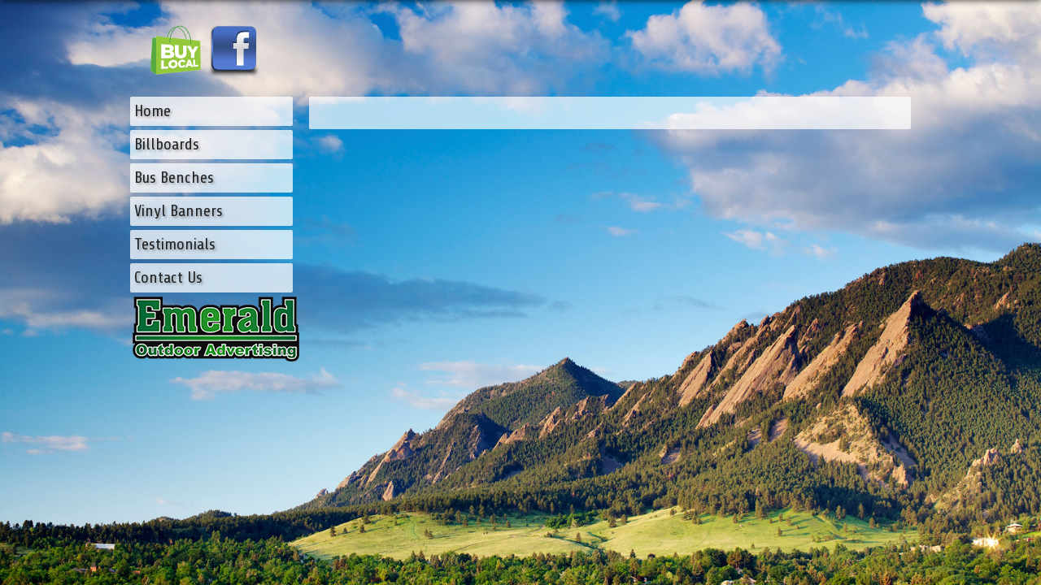

--- FILE ---
content_type: text/css
request_url: https://emeraldoutdoor.com/wp-content/themes/emerald-outdoor/style.css
body_size: 1802
content:
/*
Theme Name:	Emerald Outdoor
Author:			Aezy
Version:		1.0.0
*/

/*Reset*/
html, body, div, span, applet, object, iframe, h1, h2, h3, h4, h4, h5, h6, p, blockquote, pre, a, abbr, acronym, address, big, cite, code, del, dfn, em, img, ins, kbd, q, s, samp, small, strike, strong, sub, sup, tt, var, b, u, i, center, dl, dt, dd, ol, ul, li, fieldset, form, label, legend, table, caption, tbody, tfoot, thead, tr, th, td, article, aside, canvas, details, embed, figure, figcaption, footer, header, hgroup, menu, nav, output, ruby, section, summary, time, mark, audio, video { margin: 0; padding: 0; border: 0; font-size: 100%; font: inherit; vertical-align: baseline; }
table { border-collapse: collapse; border-spacing: 0; }
caption, th, td { text-align: left; font-weight: normal; vertical-align: middle; }
q, blockquote { quotes: none; }
q:before, q:after, blockquote:before, blockquote:after { content: ""; content: none; }
a img { border: none; }
article, aside, details, figcaption, figure, footer, header, hgroup, menu, nav, section, summary { display: block; }

/* GENERAL STYLES
====================================*/
p {
	margin:0 0 1em;
}
ol, ul{
	margin:0 0 1em;
	padding: 0 0 0 1.5em;
}

h1, h2, h3, h4, h5, h6{
	font-weight:bold;
	text-transform:uppercase;
}
h1{font-size:2em;}
h2{font-size:1.75em;}
h3{font-size:1em;}

h2 a{text-decoration:none;color:black;}
h2 a:hover{text-decoration:none;color:blue;}

.aligncenter{display:block;margin-left:auto;margin-right:auto;text-align:center;}
.alignleft{float:left;margin-right:20px;}
.alignright{float:right;margin-left:20px;}
.contentleft{width:48%;float:left;}
.contentright{width:48%;float:right;}
.clear{height:0;clear:both;}


html,body {
	height: 100%
}

html {
	background: #c8e5f4 url(img/background.jpg) no-repeat center center fixed;
	-webkit-background-size: cover;
	-moz-background-size: cover;
	-o-background-size: cover;
	background-size: cover;
	filter: progid:DXImageTransform.Microsoft.AlphaImageLoader(src='background.jpg', sizingMethod='scale');
	-ms-filter: "progid:DXImageTransform.Microsoft.AlphaImageLoader(src='background.jpg', sizingMethod='scale')";
}


body:before {
	content: "";
	position: fixed;
	top: -10px;
	left: 0;
	width: 100%;
	height: 10px;
	z-index: 1000;
	-webkit-box-shadow: 0px 0px 10px rgba(0,0,0,.8);
	-moz-box-shadow: 0px 0px 10px rgba(0,0,0,.8);
	box-shadow: 0px 0px 10px rgba(0,0,0,.8);
}

body {
	line-height: 1.3;
	font-family: 'Share', Sans-Serif;
}

section.wrap {
	margin: 0 auto;
	width: 960px;
	position: relative;
	display: block;
	padding-top:30px;
}

section.main {
	padding: 20px;
	float: right;
	width: 700px;
	background: transparent url('img/transparency50.png');
	background: rgba(255,255,255,.7);
	border-radius: 2px;
}



body #nav_1535742 li ul{
	margin:0 !important;
}
/* NAV INNER PAGES
==================================== */

nav.primary {
	font-size: 1.25em;
	float: left;
	width: 200px;
}

nav.primary  ul{
	list-style: none;
	margin:0;
	padding:0;
}

nav.primary ul li{
	margin:0;
	padding:0;
	position:relative;
}


nav.primary ul li ul{
	display:none;
	font-size:.8em;
	padding: 5px;
	background: rgb(255,255,255);
	margin: 5px 0;

	border-radius: 2px;
	padding:5px;
}

nav.primary ul li a {
	text-decoration: none;
	text-shadow: 2px 2px 3px rgba(0,0,0,0.3);
	display: block;
	color: #222;
	padding: 5px;
	background: rgb(255,255,255);
	background: rgba(255,255,255,.75);
	margin: 0 0 5px;
	border-radius: 2px;
}
nav.primary ul li ul li a {
	text-decoration: none;
	text-shadow: 2px 2px 3px rgba(0,0,0,0.3);
	display: block;
	color: #222;
	padding:0;
	margin:0 0 2px;
}
nav.primary ul li a:hover {
	text-decoration: underline;
	color: black;
	text-shadow: none;

}


/* ===[ Billboard Styles ]=== */

section#billboard {
	position: fixed;
	bottom: 0;
	display: block;
	height: 630px;
	width: 960px;
	background: transparent url('img/billboard2.png') center bottom no-repeat;
}

div#ad {
	position: absolute;
	top: 14px;
	left: 83px;
	width: 793px;
	height: 336px;
	background: #333;
}

div#ad img {
	-webkit-box-shadow: 0 0 3px #222;
	-moz-box-shadow: 0 0 3px #222;
	box-shadow: 0 0 3px #222;
}

.ad_1 img {
	width: 35px;
	height: 336px;
	position: absolute;
	-webkit-box-shadow: 0 0 3px #222;
	-moz-box-shadow: 0 0 3px #222;
	box-shadow: 0 0 3px #222;
}

.ad_2 img {
	width: 0px;
	height: 336px;
	margin-left: 18px;
	position: absolute;
}

/* WEB APP IMAGE SETTINGS
======================================*/

.swap img {
	cursor: pointer
}

.main img {
	border: 1px solid black
}

#attachment_1072 img{
	border:none;
}


/* MAPS INNER PAGES
===================================*/

#googleMap{
	font-size:.9em;
}


.map-col1 {
	float: left;
	margin-right: 160px;
	width: 200px;
}

.map-col2 {
	float: left;
	width: 330px;
}

.webform label {
	font-size: 1.3em
}

hr {
	border: 3px dotted black
}

/* START SLIDESHOW
================================*/

#slidesjs-holder {
	position: relative;
	width: 650px;
}

#slidesjs-holder #slides {
	position: absolute;
	top: 0px;
	left: 0px;
	z-index: 100;
}

#slidesjs-holder #slides .next,
#slidesjs-holder #slides .prev {
	position: absolute;
	top: 107px;
	left: -24px;
	width: 24px;
	height: 43px;
	display: block;
	z-index: 101;
}

#slidesjs-holder .slides_container {
	width: 793px;
	height: 336px;
	overflow: hidden;
	position: relative;
	/*border: 7px solid #FFFFFF;*/
}

.pagination {
	display: none
}

#slidesjs-holder .caption {
	z-index: 500;
	position: absolute;
	bottom: -35px;
	left: 0;
	height: 30px;
	padding: 5px 20px 0 20px;
	background-color: #000;
	background: rgba(0,0,0,.5);
	width: 793px;
	font-size: 1.3em;
	line-height: 1.33;
	color: #fff;
	border-top: 1px solid #000;
	text-shadow: none;
}


nav#home-nav {
	position:absolute;
	top:380px;
	left:0;
	right:0;
	z-index:2;
}
nav#home-nav ul{
	text-align:center;
	list-style:none;
	padding:0;
}
nav#home-nav ul li{
	display:inline-block;
	position:relative;
}

nav#home-nav ul li a{
	text-decoration:none;
	padding:5px;
	color: #fff;
	display:inline-block;
}

nav#home-nav ul li ul{
	display:none;
	position:absolute;
	left:0;
}

nav#home-nav ul li:hover > ul{
	display:block;
}

nav#home-nav ul li ul,
nav#home-nav ul li ul li {
	width: 225px
}

nav#home-nav ul li ul li ul {
	left: 210px
}

nav#home-nav ul li ul li a {
	border-top: 1px solid #fff;
	background: rgb(0,0,0);
	background: rgba(0,0,0,.95);
	color: #fff;
	width: 225px;
}

nav#home-nav ul li ul li a:hover,
nav#home-nav ul li ul li a:focus,
nav#home-nav ul li ul li a:active,
nav#home-nav ul li ul li:hover > a {
	background: rgb(255,255,255);
	background: rgba(255,255,255, .85);
	color: rgb(0,0,0);
	color: rgba(0,0,0,.95);
}





/* HIDE DETAIL LINK ON WEB APP DETAIL PAGE
========================================*/
.hide {
	display: none;
}
.bold {
	font-weight: 700;
}


/*Home Page Animated Logo
================================================*/
ul.hover_block li {
	list-style: none;
	margin-top: 480px;
	margin-left: 315px
}


ul.hover_block li img {
	position: absolute;
	top: 0;
	left: 0;
	border: 0;
}
ul.hover_block li a {
	display: block;
	position: relative;
}




.innerlogo {
	margin-top: 0px;
	color: black;
	display: block;
	margin-left: 3px;
}
strong {
	font-weight: 700;
}
.big {
	font-size: 24px;
}
.address {
	display: none;
}
.wrapper {
	min-height: 800px;
	position: relative;
}


nav.primary  li ul:first-child {
	border-style: none;
	border-width: 0;
	padding: 0 0 30px;
}


.social li {
	float: left;
	margin-right: 7px;
}

nav.primary  li ul {
	z-index: 6000;
}


--- FILE ---
content_type: text/css
request_url: https://emeraldoutdoor.com/wp-content/plugins/wp-query-search-filter/css/wqsf-style.css?ver=all
body_size: -146
content:
/*
Default style for WP Query Search Filter plugin

Simply refer to this to styling your form


*/


/*the form id*/
#wqsf_search_form{padding:5px;border:1px #ccc solid;}
/*each input div*/
.wqsf_box {margin-bottom:5px;margin-left:5%}
/*dropdown box width*/
.wqsf_box select {width:90%;}
/*Label of each input*/
#wqsf_search_form label{font-weight:bold;font:12px;float:left}
/*text search input width*/
input#wqsf_keyword{width:90%}
/*id of search button*/
#wqsf_submit{}
/*search button div and label*/
p.wqsf-button, label.wqsf-label-keyword{text-align:center;width:90%;}
